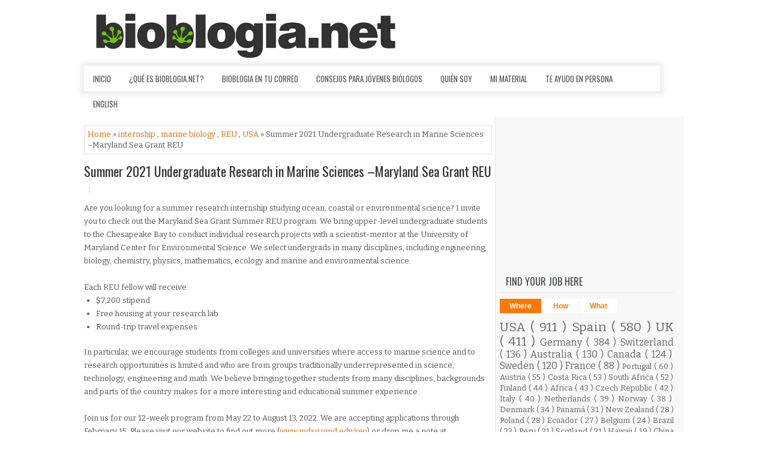

--- FILE ---
content_type: text/javascript; charset=UTF-8
request_url: https://www.bioblogia.net/feeds/posts/summary/-/USA?alt=json-in-script&orderby=updated&max-results=0&callback=randomRelatedIndex
body_size: 8269
content:
// API callback
randomRelatedIndex({"version":"1.0","encoding":"UTF-8","feed":{"xmlns":"http://www.w3.org/2005/Atom","xmlns$openSearch":"http://a9.com/-/spec/opensearchrss/1.0/","xmlns$blogger":"http://schemas.google.com/blogger/2008","xmlns$georss":"http://www.georss.org/georss","xmlns$gd":"http://schemas.google.com/g/2005","xmlns$thr":"http://purl.org/syndication/thread/1.0","id":{"$t":"tag:blogger.com,1999:blog-6619561"},"updated":{"$t":"2026-01-22T20:25:00.122+01:00"},"category":[{"term":"ofertas"},{"term":"postdoc"},{"term":"PhD"},{"term":"USA"},{"term":"Spain"},{"term":"conservation"},{"term":"UK"},{"term":"Germany"},{"term":"volunteer"},{"term":"ornithology"},{"term":"internship"},{"term":"field assistant"},{"term":"ecology"},{"term":"Switzerland"},{"term":"Australia"},{"term":"Biodiversity"},{"term":"Canada"},{"term":"Sweden"},{"term":"field technician"},{"term":"Animal Behaviour"},{"term":"Course"},{"term":"climate change"},{"term":"birds"},{"term":"funding"},{"term":"marine biology"},{"term":"molecular biology"},{"term":"genomics"},{"term":"evolution"},{"term":"research technician"},{"term":"scicomm"},{"term":"France"},{"term":"genetics"},{"term":"tenure"},{"term":"research assistant"},{"term":"master"},{"term":"Evolutionary Biology"},{"term":"bioinformatics"},{"term":"marine conservation"},{"term":"coral reefs"},{"term":"behavioural ecology"},{"term":"GIS"},{"term":"Portugal"},{"term":"bioblogia"},{"term":"job offer"},{"term":"remote job"},{"term":"Austria"},{"term":"marine mammals"},{"term":"conference"},{"term":"Costa Rica"},{"term":"marine ecology"},{"term":"Assistant professor"},{"term":"South Africa"},{"term":"Wildlife"},{"term":"environmental education"},{"term":"voluntariado"},{"term":"field work"},{"term":"cursos"},{"term":"Finland"},{"term":"Africa"},{"term":"mammals"},{"term":"Czech Republic"},{"term":"evolutionary ecology"},{"term":"fish"},{"term":"forestry"},{"term":"ecological modelling"},{"term":"Italy"},{"term":"botany"},{"term":"outreach"},{"term":"Netherlands"},{"term":"primatology"},{"term":"Norway"},{"term":"lab technician"},{"term":"cancer"},{"term":"fisheries"},{"term":"biostatistics"},{"term":"Denmark"},{"term":"microbiology"},{"term":"plant ecology"},{"term":"primates"},{"term":"Field Course"},{"term":"field biologist"},{"term":"habitat restoration"},{"term":"monitoring"},{"term":"Panamá"},{"term":"Research Associate"},{"term":"aquatic ecology"},{"term":"biochemistry"},{"term":"data analysis"},{"term":"lectureship"},{"term":"marine science"},{"term":"New Zealand"},{"term":"Poland"},{"term":"Tropical Ecology"},{"term":"amphibians"},{"term":"bats"},{"term":"Ecuador"},{"term":"biodiversity monitoring"},{"term":"field research"},{"term":"remote"},{"term":"turtles"},{"term":"biotapas"},{"term":"communication"},{"term":"data science"},{"term":"entomology"},{"term":"environmental research"},{"term":"project manager"},{"term":"sustainability"},{"term":"teaching"},{"term":"Ireland"},{"term":"MSc"},{"term":"labwork"},{"term":"Belgium"},{"term":"IUCN"},{"term":"consulting"},{"term":"Brazil"},{"term":"invasive species"},{"term":"marine research"},{"term":"plants"},{"term":"ComunicaCiencia"},{"term":"cognition"},{"term":"lab manager"},{"term":"museum"},{"term":"population genetics"},{"term":"undergraduate"},{"term":"Peru"},{"term":"Scotland"},{"term":"avian conservation"},{"term":"biology"},{"term":"medicine"},{"term":"reptiles"},{"term":"biomedicine"},{"term":"community ecology"},{"term":"eDNA"},{"term":"fieldwork"},{"term":"project coordination"},{"term":"scholarships"},{"term":"science communication"},{"term":"veterinary"},{"term":"Hawaii"},{"term":"fellowship"},{"term":"population dynamics"},{"term":"diving"},{"term":"grant"},{"term":"insects"},{"term":"BirdLife"},{"term":"China"},{"term":"Mexico"},{"term":"nature guide"},{"term":"neuroscience"},{"term":"remote sensing"},{"term":"research coordination"},{"term":"wildlife monitoring"},{"term":"Antarctica"},{"term":"Professorship"},{"term":"animal welfare"},{"term":"avian behaviour"},{"term":"biotechnology"},{"term":"epigenetics"},{"term":"herpetology"},{"term":"raptors"},{"term":"Action"},{"term":"Kenya"},{"term":"arthropods"},{"term":"camera traps"},{"term":"cell biology"},{"term":"environmental impact"},{"term":"marine biodiversity"},{"term":"migration"},{"term":"molecular ecology"},{"term":"phylogenomics"},{"term":"physiology"},{"term":"Iceland"},{"term":"adaptation"},{"term":"curator"},{"term":"management"},{"term":"oceanography"},{"term":"phylogenetics"},{"term":"sharks"},{"term":"social behaviour"},{"term":"NGO"},{"term":"R"},{"term":"agriculture"},{"term":"avian ecology"},{"term":"biogeography"},{"term":"machine learning"},{"term":"population genomics"},{"term":"researcher"},{"term":"seabirds"},{"term":"Paleontology"},{"term":"WWF"},{"term":"bird migration"},{"term":"carnivores"},{"term":"conservation biology"},{"term":"disease ecology"},{"term":"endangered species"},{"term":"fresh water ecology"},{"term":"immunology"},{"term":"workshop"},{"term":"AI"},{"term":"Galapagos"},{"term":"Israel"},{"term":"Japan"},{"term":"MS assistantship"},{"term":"avian research"},{"term":"bees"},{"term":"butterflies"},{"term":"citizen science"},{"term":"lab assistant"},{"term":"scientific policy"},{"term":"sexual selection"},{"term":"squirrels"},{"term":"urban ecology"},{"term":"writing"},{"term":"zoology"},{"term":"Darwin Eventur"},{"term":"Gabon"},{"term":"ants"},{"term":"chimps"},{"term":"conservación"},{"term":"coordinator"},{"term":"dolphins"},{"term":"drones"},{"term":"ecologist"},{"term":"elephants"},{"term":"global change"},{"term":"manager"},{"term":"plant biology"},{"term":"plant evolution"},{"term":"restoration"},{"term":"spatial ecologist"},{"term":"webinar"},{"term":"wildlife conservation"},{"term":"Ecophysiology"},{"term":"Madagascar"},{"term":"Maldives"},{"term":"Namibia"},{"term":"REU"},{"term":"SEO\/Birdlife"},{"term":"Seychelles"},{"term":"Tropical Conservation"},{"term":"bioacoustics"},{"term":"conservation genetics"},{"term":"conservation policy"},{"term":"environmental technician"},{"term":"fish ecology"},{"term":"host-parasite interactions"},{"term":"macroecology"},{"term":"neurobiology"},{"term":"plant genetics"},{"term":"taxonomy"},{"term":"tenure-track"},{"term":"vertebrates"},{"term":"Amazonas"},{"term":"Chile"},{"term":"Congo"},{"term":"Europe"},{"term":"Hong Kong"},{"term":"India"},{"term":"Malaysia"},{"term":"Senegal"},{"term":"South America"},{"term":"Trinidad"},{"term":"associate professor"},{"term":"biogeochemistry"},{"term":"bird banding"},{"term":"data collection"},{"term":"expediciones"},{"term":"field manager"},{"term":"human evolution"},{"term":"invertebrate"},{"term":"modelling"},{"term":"nature tech"},{"term":"technical specialist"},{"term":"telemetry"},{"term":"virology"},{"term":"Argentina"},{"term":"Ecotourism"},{"term":"Hungary"},{"term":"Indonesia"},{"term":"Lapland"},{"term":"Luxembourg"},{"term":"Marie Curie"},{"term":"Puerto Rico"},{"term":"Thailand"},{"term":"aDNA"},{"term":"advanced research assistant"},{"term":"animal movement"},{"term":"aquaculture"},{"term":"banding"},{"term":"big data"},{"term":"community conservation"},{"term":"consejos"},{"term":"events"},{"term":"genetic diversity"},{"term":"limnology"},{"term":"natural history"},{"term":"quantitative ecology"},{"term":"research"},{"term":"rewilding"},{"term":"ringing"},{"term":"speciation"},{"term":"stable isotopes"},{"term":"whales"},{"term":"Animal Biodiversity"},{"term":"Belize"},{"term":"Biogrupo"},{"term":"DNA"},{"term":"Doñana"},{"term":"FPI"},{"term":"New Caledonia"},{"term":"Papua New Guinea"},{"term":"Science Diplomacy"},{"term":"ageing"},{"term":"aquarium"},{"term":"award"},{"term":"bear"},{"term":"birding"},{"term":"conservation scientist"},{"term":"early career researcher"},{"term":"ecosystem dynamics"},{"term":"evolutionary modelling"},{"term":"faculty position"},{"term":"geometric morphometrics"},{"term":"gorillas"},{"term":"habitat ecology"},{"term":"insect husbandry"},{"term":"marine invertebrates"},{"term":"observer"},{"term":"phenotype"},{"term":"project assistant"},{"term":"radio-tracking"},{"term":"rainforest"},{"term":"rescue"},{"term":"senior scientist"},{"term":"spatial data"},{"term":"symposium"},{"term":"wolves"},{"term":"Barcelona"},{"term":"Congreso"},{"term":"Dominican Republic"},{"term":"Equatorial Guinea"},{"term":"Erasmus+"},{"term":"Europa"},{"term":"FPU"},{"term":"Greece"},{"term":"Insect Ecology"},{"term":"MOOC"},{"term":"Philippines"},{"term":"Tanzania"},{"term":"artificial intelligence"},{"term":"assistant researcher"},{"term":"boletín"},{"term":"botanical restoration"},{"term":"buscar trabajo"},{"term":"capture-recapture"},{"term":"cats"},{"term":"collection manager"},{"term":"collective behaviour"},{"term":"coloration"},{"term":"congresos"},{"term":"conservation genomics"},{"term":"consultancy"},{"term":"contest"},{"term":"desert"},{"term":"dogs"},{"term":"ecosystems"},{"term":"editor"},{"term":"education"},{"term":"erasmus"},{"term":"frogs"},{"term":"fungi"},{"term":"lecturer"},{"term":"morphology"},{"term":"networks"},{"term":"oncology"},{"term":"parasitology"},{"term":"part-time"},{"term":"photography"},{"term":"phylogeography"},{"term":"plant biochemistry"},{"term":"plant ecophysiology"},{"term":"pollination"},{"term":"population ecology"},{"term":"python"},{"term":"ranger"},{"term":"scientific officer"},{"term":"snakes"},{"term":"social evolution"},{"term":"social media"},{"term":"spiders"},{"term":"staff scientist"},{"term":"systematic biology"},{"term":"transmittingscience"},{"term":"vultures"},{"term":"wasps"},{"term":"Alaska"},{"term":"Alejandro Corregidor Castro"},{"term":"Biodiversity management"},{"term":"CREAF"},{"term":"CSIC"},{"term":"Cameroon"},{"term":"Caribbean"},{"term":"Cayman Islands"},{"term":"Colombia"},{"term":"Conservation Careers"},{"term":"DRC"},{"term":"Ecoturism"},{"term":"Ethology"},{"term":"French Polynesia"},{"term":"Holland"},{"term":"LIFE"},{"term":"Lab"},{"term":"Madrid"},{"term":"NGS"},{"term":"Professor"},{"term":"SIG"},{"term":"Turkey"},{"term":"UAE"},{"term":"alzheimer"},{"term":"animal breeding"},{"term":"applied statistics"},{"term":"biological invasions"},{"term":"bisons"},{"term":"concurso"},{"term":"crustaceans"},{"term":"documentaries"},{"term":"ecotoxicology"},{"term":"environmental sciences"},{"term":"expeditions"},{"term":"felines"},{"term":"fish behaviour"},{"term":"food-web ecology"},{"term":"graduate student position"},{"term":"invertebrates"},{"term":"landscapes"},{"term":"metabarcoding"},{"term":"metabolism"},{"term":"molecular"},{"term":"ocean acidification"},{"term":"omics"},{"term":"oposiciones"},{"term":"orangutan"},{"term":"paleogenomics"},{"term":"personality"},{"term":"pharma"},{"term":"plant genomics"},{"term":"program coordinator"},{"term":"protected areas"},{"term":"proteomics"},{"term":"quantitative genetics"},{"term":"reforestation"},{"term":"rehabilitation"},{"term":"reproductive biology"},{"term":"research fellowship"},{"term":"salamanders"},{"term":"sample collection"},{"term":"science"},{"term":"social science"},{"term":"startup"},{"term":"storytelling"},{"term":"summer program"},{"term":"tracking"},{"term":"travel grant"},{"term":"wildlife rehabilitation"},{"term":"Bahamas"},{"term":"Bermuda"},{"term":"British Exploring Society"},{"term":"Caicos Island"},{"term":"California"},{"term":"Cambodia"},{"term":"EBD"},{"term":"ERC"},{"term":"Fiji"},{"term":"French Guiana"},{"term":"Guam"},{"term":"Guest post"},{"term":"Lithuania"},{"term":"Microbial ecology"},{"term":"Miguel de la Quadra-Salcedo"},{"term":"Morocco"},{"term":"Myanmar"},{"term":"PCR"},{"term":"Palau"},{"term":"Paleoecology"},{"term":"STEM"},{"term":"Siberian jay"},{"term":"Sierra Leone"},{"term":"Slovakia"},{"term":"Slovenia"},{"term":"Tasmania"},{"term":"Uppsala"},{"term":"Valencia"},{"term":"adventure"},{"term":"advice"},{"term":"agro-ecology"},{"term":"algae"},{"term":"barcoding"},{"term":"bioeconomy"},{"term":"carbon dynamics"},{"term":"career"},{"term":"caretaker"},{"term":"cetacean"},{"term":"chemical ecology"},{"term":"collections"},{"term":"computational biology"},{"term":"corridors"},{"term":"cuckoo"},{"term":"cultures"},{"term":"damselflies"},{"term":"design"},{"term":"development"},{"term":"digital imaging"},{"term":"director"},{"term":"divulgación"},{"term":"early career"},{"term":"ecological networks"},{"term":"ecosystem services"},{"term":"empleo"},{"term":"environmental specialist"},{"term":"epidemiology"},{"term":"evolutionary dynamics"},{"term":"experimental evolution"},{"term":"fielwork"},{"term":"filming"},{"term":"fish morphology"},{"term":"fish population genetics"},{"term":"forest resilience"},{"term":"freshwater fishes"},{"term":"fundraising"},{"term":"graduate"},{"term":"granada"},{"term":"guppies"},{"term":"habitat modelling"},{"term":"human behaviour"},{"term":"human-wildlife coexistence"},{"term":"husbandry"},{"term":"hybrid zone"},{"term":"hydrology"},{"term":"hyenas"},{"term":"industry"},{"term":"jobs"},{"term":"junior scientist"},{"term":"landscape ecology"},{"term":"lepidoptera"},{"term":"lizards"},{"term":"marine birds"},{"term":"marine zoology"},{"term":"marmots"},{"term":"meeting"},{"term":"microplastics"},{"term":"microscopy"},{"term":"molecular evolution"},{"term":"mountains"},{"term":"natural resources"},{"term":"naturalist guide"},{"term":"networking"},{"term":"owls"},{"term":"parasitism"},{"term":"plant hybridization"},{"term":"plastic pollution"},{"term":"politics"},{"term":"pollinators"},{"term":"postgraduate"},{"term":"private sector"},{"term":"pyrenees"},{"term":"renewable energy"},{"term":"rodents"},{"term":"scientific coordinator"},{"term":"scientific director"},{"term":"seminario"},{"term":"sloths"},{"term":"software"},{"term":"soil science"},{"term":"sponges"},{"term":"statistical genetics"},{"term":"studentship"},{"term":"talk"},{"term":"theoretical modeling"},{"term":"wetlands"},{"term":"zoo"},{"term":"3D visualization"},{"term":"AVAFES"},{"term":"Angola"},{"term":"Arctic"},{"term":"Artículo invitado"},{"term":"Balearic Islands"},{"term":"Bolivia"},{"term":"Córdoba"},{"term":"Côte d'Ivoire"},{"term":"ESC"},{"term":"Ecología Evolutiva"},{"term":"Empleo público"},{"term":"Evolutionary Physiology"},{"term":"Fernando Loras Ortí"},{"term":"GTECAS"},{"term":"General Science"},{"term":"Great tits"},{"term":"Iria G Quiroga"},{"term":"Jornadas"},{"term":"Junior Group Leader"},{"term":"María Blanco"},{"term":"Melanesia"},{"term":"Mireia"},{"term":"Nigeria"},{"term":"Operation Wallacea"},{"term":"Parus major"},{"term":"Romania"},{"term":"Rumania"},{"term":"Saudi Arabia"},{"term":"Serbia"},{"term":"Sevilla"},{"term":"South Korea"},{"term":"São Tomé and Príncipe"},{"term":"Taiwan"},{"term":"Tree of Life"},{"term":"Uruguay"},{"term":"Zambia"},{"term":"administrative work"},{"term":"ancient biomolecules"},{"term":"anthropology"},{"term":"argustec"},{"term":"artic"},{"term":"astrobiology"},{"term":"astronomy"},{"term":"aventuras"},{"term":"aves"},{"term":"avian physiology"},{"term":"baboon"},{"term":"beca"},{"term":"bicheando"},{"term":"biodiversidad"},{"term":"biogeoscience"},{"term":"biological oceanography"},{"term":"biomechanics"},{"term":"biophysics"},{"term":"bonobos"},{"term":"breeding"},{"term":"carrera profesional"},{"term":"cheetah"},{"term":"climate tech"},{"term":"collection management"},{"term":"comparative genomics"},{"term":"competition"},{"term":"conservation manager"},{"term":"convocatorias"},{"term":"cooperative breeding"},{"term":"course coordinator"},{"term":"crickets"},{"term":"dataviz"},{"term":"dinosaurios"},{"term":"disease"},{"term":"drawing"},{"term":"eco-evolutionary dynamics"},{"term":"ecological time series"},{"term":"encontrar trabajo"},{"term":"entrevistas de trabajo"},{"term":"environmental biology"},{"term":"epigenomics"},{"term":"esa"},{"term":"estudiar"},{"term":"evolutionary genomics"},{"term":"farming"},{"term":"fauna silvestre"},{"term":"finches"},{"term":"flowers"},{"term":"food industry"},{"term":"foraging ecology"},{"term":"freelance"},{"term":"geneflow"},{"term":"gibbon"},{"term":"gps"},{"term":"grant writing"},{"term":"group behaviour"},{"term":"guacamayo"},{"term":"habilidades"},{"term":"habitat management"},{"term":"health science"},{"term":"host-microbe"},{"term":"host-parasite evolution"},{"term":"hummingbirds"},{"term":"hybridization"},{"term":"ichthyology"},{"term":"insect dynamics"},{"term":"insectary"},{"term":"island restoration"},{"term":"japanese eel"},{"term":"journalism"},{"term":"junior"},{"term":"killer whales"},{"term":"landscape genomics"},{"term":"leopards"},{"term":"manatees"},{"term":"mariana"},{"term":"maths"},{"term":"mentorship"},{"term":"metacommunities"},{"term":"mice"},{"term":"micología"},{"term":"microclimate"},{"term":"molluscs"},{"term":"monkeys"},{"term":"motivación"},{"term":"natural park"},{"term":"nature finance"},{"term":"nature-based solutions"},{"term":"neurobiology of behaviour"},{"term":"news"},{"term":"nonprofit"},{"term":"nutrition"},{"term":"online"},{"term":"pandemia"},{"term":"parasite"},{"term":"pathology"},{"term":"peatlands"},{"term":"penguin"},{"term":"phenotypic evolution"},{"term":"plant identification"},{"term":"plant-insect interactions"},{"term":"plant-microbe interactions"},{"term":"poison"},{"term":"polar ecology"},{"term":"population dynamics and genomics"},{"term":"predictive models"},{"term":"prize"},{"term":"program officer"},{"term":"programmer"},{"term":"project officer"},{"term":"rapaces"},{"term":"recycling"},{"term":"red deer"},{"term":"research expert"},{"term":"research manager"},{"term":"resilience"},{"term":"river connectivity"},{"term":"riverine ecosystems"},{"term":"robotics"},{"term":"sailing"},{"term":"salmonids"},{"term":"science manager"},{"term":"science policy"},{"term":"scientific illustration"},{"term":"scientific writing"},{"term":"social insects"},{"term":"sparrows"},{"term":"spatial dynamics"},{"term":"sperm"},{"term":"statistics"},{"term":"teaching assistantship"},{"term":"technology"},{"term":"terrestrial ecosystems"},{"term":"theoretical biology"},{"term":"transcriptomics"},{"term":"travel"},{"term":"urban wildlife"},{"term":"veterinaria"},{"term":"warden"},{"term":"water quality"},{"term":"wild horses"},{"term":"wildcats"},{"term":"wind farms"},{"term":"zoological collection"},{"term":"2020"},{"term":"A Taste for the Beautiful"},{"term":"AIMS"},{"term":"AMNH"},{"term":"Al-Andalus"},{"term":"Alejandro Pérez Riquelme"},{"term":"American mink"},{"term":"Anne-Sophie Delbanco"},{"term":"Anodorhynchus hyacinthinus"},{"term":"Arachnology"},{"term":"Aruba"},{"term":"Azul"},{"term":"BBC"},{"term":"BIR"},{"term":"BTO"},{"term":"Bat Conservation International"},{"term":"Berkeley"},{"term":"Biosfera"},{"term":"Bonaire"},{"term":"Brasil"},{"term":"CEDEX"},{"term":"Cabo Verde"},{"term":"Canis"},{"term":"Cape Verde"},{"term":"Cañada"},{"term":"Chad"},{"term":"Chicago"},{"term":"Conservation and Game Management"},{"term":"Cristina"},{"term":"Croatia"},{"term":"Curacao"},{"term":"Cyprus"},{"term":"DDLS"},{"term":"Danone"},{"term":"Disney"},{"term":"Durham"},{"term":"Durrell"},{"term":"ECR"},{"term":"EPI"},{"term":"ESG"},{"term":"Ecología"},{"term":"Elena Gutierrez Ruiz"},{"term":"Estonia"},{"term":"Eswatini"},{"term":"Ethiopia"},{"term":"European Alps"},{"term":"FECYT"},{"term":"Fernando Mateos-Gonzalez"},{"term":"Fundación Biodiversidad"},{"term":"Fundación Oso de Asturias"},{"term":"Ghana"},{"term":"Gifted ones"},{"term":"Greenland"},{"term":"Guatemala"},{"term":"Guinea"},{"term":"HIV"},{"term":"Haiti"},{"term":"Honduras"},{"term":"How to"},{"term":"INRAE"},{"term":"ISBE"},{"term":"Iberian lynx"},{"term":"Ikerbasque"},{"term":"Ivory Coast"},{"term":"Jamaica"},{"term":"Kew Gardens"},{"term":"Kosovo"},{"term":"Kruger"},{"term":"Lake Victoria"},{"term":"Lego"},{"term":"LiDAR"},{"term":"Liberia"},{"term":"Lorenzo"},{"term":"MMOs"},{"term":"MOMENTUM"},{"term":"Macedonia"},{"term":"Malaria"},{"term":"Malta"},{"term":"Marte"},{"term":"Maryland"},{"term":"Massive Science Consortium"},{"term":"Mauricio"},{"term":"Mike Ryan"},{"term":"Minuartia"},{"term":"Monaco"},{"term":"Mongolia"},{"term":"Mozambique"},{"term":"Murcia"},{"term":"NEON"},{"term":"National Parks"},{"term":"Natural History Museum of Barcelona"},{"term":"Nature Conservancy"},{"term":"NbS"},{"term":"Nepal"},{"term":"New York"},{"term":"Nick Askew"},{"term":"North Sea"},{"term":"Northern Rocky Mountains"},{"term":"PAMOs"},{"term":"Paraguay"},{"term":"Patagonia"},{"term":"Pivotal"},{"term":"R\u0026D"},{"term":"RADseq"},{"term":"Ruta Quetzal"},{"term":"SEO"},{"term":"STARS"},{"term":"Sandra Lopez"},{"term":"Sanger Institute"},{"term":"Science Corps"},{"term":"Selwo"},{"term":"Sheffield"},{"term":"Singapore"},{"term":"St Helena"},{"term":"Stanford"},{"term":"TFM"},{"term":"TNC"},{"term":"Tanganika"},{"term":"Togo"},{"term":"UAV"},{"term":"UCLA"},{"term":"Ukraine"},{"term":"United Arab Emirates"},{"term":"United Nations"},{"term":"VCF"},{"term":"Venezuela"},{"term":"WCT"},{"term":"Yemen"},{"term":"Yosemite"},{"term":"Zaragoza"},{"term":"Zimbabwe"},{"term":"acoustics"},{"term":"administracion"},{"term":"admixture"},{"term":"aerial insect"},{"term":"airborne"},{"term":"anatomy"},{"term":"animal ecology"},{"term":"animal nutrition"},{"term":"animal production"},{"term":"animal psychology"},{"term":"animal self-medication"},{"term":"archaeology"},{"term":"arcteryx"},{"term":"arctic fox"},{"term":"art"},{"term":"asilidae"},{"term":"asociaciones"},{"term":"assistant manager"},{"term":"atmospheric particles"},{"term":"aventura"},{"term":"avian diversity"},{"term":"bacterial"},{"term":"barn owl"},{"term":"bayesian"},{"term":"beavers"},{"term":"behavioural genomics"},{"term":"benthic ecology"},{"term":"bio-cultural diversity"},{"term":"biobank"},{"term":"bioenergy"},{"term":"bioengineering"},{"term":"bioherding"},{"term":"biological assays"},{"term":"biological interactions"},{"term":"biological networks"},{"term":"biología"},{"term":"biomarkers"},{"term":"biomass"},{"term":"biomateriales"},{"term":"biomimetic"},{"term":"biosecurity"},{"term":"biosurveillance"},{"term":"bird song"},{"term":"blackbirds"},{"term":"book"},{"term":"breviceps macrops"},{"term":"bridge grant"},{"term":"buenavida"},{"term":"camaras"},{"term":"camera operator"},{"term":"camouflage"},{"term":"carbon research"},{"term":"caribous"},{"term":"cartography"},{"term":"charity"},{"term":"chironomidae"},{"term":"chromatin"},{"term":"cinema"},{"term":"circular economy"},{"term":"circularity"},{"term":"climatic extremes"},{"term":"coaching"},{"term":"coastal dynamics"},{"term":"cocks"},{"term":"cocoa"},{"term":"coffee farming"},{"term":"cognitive biology"},{"term":"collection cataloging"},{"term":"community manager"},{"term":"comparative anatomy"},{"term":"computer vision"},{"term":"conflict"},{"term":"conifers"},{"term":"coronavirus"},{"term":"cougars"},{"term":"cranial function"},{"term":"crocodile"},{"term":"cruise"},{"term":"cryptogam science"},{"term":"cámaras"},{"term":"data curator"},{"term":"databases"},{"term":"ddRAD-seq"},{"term":"demographics"},{"term":"dendroecology"},{"term":"desertplants"},{"term":"developmental biology"},{"term":"digitization"},{"term":"distribution"},{"term":"diversity"},{"term":"documentales"},{"term":"dophins"},{"term":"dragonflies"},{"term":"drone pilot"},{"term":"drought stress"},{"term":"dry tropics"},{"term":"dudas"},{"term":"ecological genetics"},{"term":"economics"},{"term":"ecosystem genomics"},{"term":"educación"},{"term":"embajada"},{"term":"emprender"},{"term":"emys orbicularis"},{"term":"endocrinology"},{"term":"energy"},{"term":"entrevista"},{"term":"environmental behaviour"},{"term":"environmental physics"},{"term":"eseb"},{"term":"estanque"},{"term":"ethnobiology"},{"term":"ethnobotany"},{"term":"etología"},{"term":"europarc"},{"term":"european bison"},{"term":"evolutionary genetics"},{"term":"evolutionary novelties"},{"term":"excursiones"},{"term":"expedition leader"},{"term":"exploring"},{"term":"fieldworkfail"},{"term":"financiación"},{"term":"fish modelling"},{"term":"fish reproduction"},{"term":"fishes systematics"},{"term":"fishing technology"},{"term":"fitness"},{"term":"fluvial research"},{"term":"formación"},{"term":"fossils"},{"term":"geckos"},{"term":"gene expression"},{"term":"genetic-based control methods"},{"term":"genome evolution"},{"term":"genome regulation"},{"term":"genotype"},{"term":"glaciers"},{"term":"golden eagle"},{"term":"grant manager"},{"term":"grapevine"},{"term":"graphic designer"},{"term":"grasshoppers"},{"term":"grassland"},{"term":"gratis"},{"term":"great apes"},{"term":"green corridors"},{"term":"greenhouse gases"},{"term":"group leader"},{"term":"hablar en público"},{"term":"head of conservation"},{"term":"hens"},{"term":"histology"},{"term":"historical DNA"},{"term":"homeward bound"},{"term":"horses"},{"term":"horticulture"},{"term":"how to publish"},{"term":"humedal"},{"term":"humor"},{"term":"humpback whales"},{"term":"ichthyoplancton"},{"term":"idiomas"},{"term":"illegal trade"},{"term":"illustration"},{"term":"inbreeding"},{"term":"insect biome"},{"term":"insect evolution"},{"term":"insect flight"},{"term":"insect vision"},{"term":"interspecific competition"},{"term":"jdc"},{"term":"job fair"},{"term":"jóvenes investigadores"},{"term":"kayak"},{"term":"kelp forest"},{"term":"kestrel"},{"term":"la carrera"},{"term":"land use change"},{"term":"landscape fragmentation"},{"term":"latvia"},{"term":"leukemia"},{"term":"linkedin"},{"term":"livestock"},{"term":"macroalgae"},{"term":"malacology"},{"term":"manta rays"},{"term":"mariposas"},{"term":"marketing"},{"term":"media"},{"term":"megafauna"},{"term":"meiofauna"},{"term":"mesocosms"},{"term":"meteoroids"},{"term":"microalgae"},{"term":"microbiome"},{"term":"mimicry"},{"term":"mist-nest"},{"term":"mode"},{"term":"molecular genetics"},{"term":"molecular physiology"},{"term":"mongooses"},{"term":"mosquito"},{"term":"moths"},{"term":"moultin"},{"term":"movilidad"},{"term":"multidisciplinar"},{"term":"mussel"},{"term":"mycology"},{"term":"máster"},{"term":"música"},{"term":"natural sciences"},{"term":"nature controller"},{"term":"nature news"},{"term":"naturetech"},{"term":"nematodes"},{"term":"niche construction"},{"term":"nursery intern"},{"term":"ocean sciences"},{"term":"oil"},{"term":"open science"},{"term":"orcas"},{"term":"orchids"},{"term":"orejas"},{"term":"organic farming"},{"term":"otters"},{"term":"paleolimnology"},{"term":"pangolin"},{"term":"papers"},{"term":"park director"},{"term":"passerines"},{"term":"permanent position"},{"term":"personal"},{"term":"pesticides"},{"term":"pests"},{"term":"phanerogams"},{"term":"phenotypic adaptation"},{"term":"phs"},{"term":"phytoplankton"},{"term":"pika"},{"term":"pinniped"},{"term":"plant conservation"},{"term":"plant research"},{"term":"plant systematics"},{"term":"plant-pollinator"},{"term":"plasticity"},{"term":"plato"},{"term":"plástico"},{"term":"poecilia reticulata"},{"term":"polar bears"},{"term":"polar science"},{"term":"population"},{"term":"population modeler"},{"term":"poultry"},{"term":"predation"},{"term":"principal investigator"},{"term":"problem-solving"},{"term":"professional skills"},{"term":"programming"},{"term":"project director"},{"term":"protists"},{"term":"public engagement"},{"term":"rat"},{"term":"rats"},{"term":"rays"},{"term":"reproductive isolation"},{"term":"research engineer"},{"term":"research methods"},{"term":"resumen"},{"term":"rewilding project"},{"term":"river ecosystem"},{"term":"roller"},{"term":"rstudio"},{"term":"safari"},{"term":"sahara"},{"term":"samoa"},{"term":"sanctuary"},{"term":"scale conservation"},{"term":"science journalism"},{"term":"scientific consulting"},{"term":"scientific literature"},{"term":"scotts"},{"term":"seahorse"},{"term":"seaweed"},{"term":"sediment cores"},{"term":"seedbank"},{"term":"selva"},{"term":"seminar"},{"term":"senescence"},{"term":"senior manager"},{"term":"serendipity"},{"term":"sex chromosomes"},{"term":"sex determination"},{"term":"silvestrium"},{"term":"skills"},{"term":"small mammals"},{"term":"social dynamics"},{"term":"soil mite"},{"term":"song evolution"},{"term":"sorteo"},{"term":"species range"},{"term":"sse"},{"term":"starling"},{"term":"steppic habitat"},{"term":"stickleback"},{"term":"stoat"},{"term":"stream ecology"},{"term":"suerte"},{"term":"superpostdoc"},{"term":"swifts"},{"term":"symbioses"},{"term":"synthesis"},{"term":"systematics"},{"term":"taller"},{"term":"tardigrade"},{"term":"team leader"},{"term":"technical writer"},{"term":"thermal adaptations"},{"term":"thermoregulation"},{"term":"tigers"},{"term":"tips"},{"term":"tool use"},{"term":"tortoises"},{"term":"tourism"},{"term":"tragsa"},{"term":"tragsatec"},{"term":"tree diseases"},{"term":"trophic structures"},{"term":"tropical botany"},{"term":"tropics"},{"term":"urogallos"},{"term":"vegetation dynamics"},{"term":"venom"},{"term":"veterinarios"},{"term":"viajes"},{"term":"virus"},{"term":"vuelos"},{"term":"water"},{"term":"water management"},{"term":"weather modelling"},{"term":"wetland ecology"},{"term":"wild bees"},{"term":"wolbachia"},{"term":"women"},{"term":"woodland management"},{"term":"woolly mammoths"},{"term":"xenarthra"},{"term":"youtube"},{"term":"zebra finch"},{"term":"zenkerella"}],"title":{"type":"text","$t":"Bioblogia.net "},"subtitle":{"type":"html","$t":"Ofertas de trabajo, cursos, voluntariados y consejos para biólogos, ambientólogos y otros biofrikis."},"link":[{"rel":"http://schemas.google.com/g/2005#feed","type":"application/atom+xml","href":"https:\/\/www.bioblogia.net\/feeds\/posts\/summary"},{"rel":"self","type":"application/atom+xml","href":"https:\/\/www.blogger.com\/feeds\/6619561\/posts\/summary\/-\/USA?alt=json-in-script\u0026max-results=0\u0026orderby=updated"},{"rel":"alternate","type":"text/html","href":"https:\/\/www.bioblogia.net\/search\/label\/USA"},{"rel":"hub","href":"http://pubsubhubbub.appspot.com/"}],"author":[{"name":{"$t":"Fernando"},"uri":{"$t":"http:\/\/www.blogger.com\/profile\/14917464595655465394"},"email":{"$t":"noreply@blogger.com"},"gd$image":{"rel":"http://schemas.google.com/g/2005#thumbnail","width":"16","height":"16","src":"https:\/\/img1.blogblog.com\/img\/b16-rounded.gif"}}],"generator":{"version":"7.00","uri":"http://www.blogger.com","$t":"Blogger"},"openSearch$totalResults":{"$t":"911"},"openSearch$startIndex":{"$t":"1"},"openSearch$itemsPerPage":{"$t":"0"}}});

--- FILE ---
content_type: text/javascript; charset=UTF-8
request_url: https://www.bioblogia.net/feeds/posts/summary/-/USA?alt=json-in-script&orderby=updated&start-index=864&max-results=5&callback=showRelatedPost
body_size: 9646
content:
// API callback
showRelatedPost({"version":"1.0","encoding":"UTF-8","feed":{"xmlns":"http://www.w3.org/2005/Atom","xmlns$openSearch":"http://a9.com/-/spec/opensearchrss/1.0/","xmlns$blogger":"http://schemas.google.com/blogger/2008","xmlns$georss":"http://www.georss.org/georss","xmlns$gd":"http://schemas.google.com/g/2005","xmlns$thr":"http://purl.org/syndication/thread/1.0","id":{"$t":"tag:blogger.com,1999:blog-6619561"},"updated":{"$t":"2026-01-22T20:25:00.122+01:00"},"category":[{"term":"ofertas"},{"term":"postdoc"},{"term":"PhD"},{"term":"USA"},{"term":"Spain"},{"term":"conservation"},{"term":"UK"},{"term":"Germany"},{"term":"volunteer"},{"term":"ornithology"},{"term":"internship"},{"term":"field assistant"},{"term":"ecology"},{"term":"Switzerland"},{"term":"Australia"},{"term":"Biodiversity"},{"term":"Canada"},{"term":"Sweden"},{"term":"field technician"},{"term":"Animal Behaviour"},{"term":"Course"},{"term":"climate change"},{"term":"birds"},{"term":"funding"},{"term":"marine biology"},{"term":"molecular biology"},{"term":"genomics"},{"term":"evolution"},{"term":"research technician"},{"term":"scicomm"},{"term":"France"},{"term":"genetics"},{"term":"tenure"},{"term":"research assistant"},{"term":"master"},{"term":"Evolutionary Biology"},{"term":"bioinformatics"},{"term":"marine conservation"},{"term":"coral reefs"},{"term":"behavioural ecology"},{"term":"GIS"},{"term":"Portugal"},{"term":"bioblogia"},{"term":"job offer"},{"term":"remote job"},{"term":"Austria"},{"term":"marine mammals"},{"term":"conference"},{"term":"Costa Rica"},{"term":"marine ecology"},{"term":"Assistant professor"},{"term":"South Africa"},{"term":"Wildlife"},{"term":"environmental education"},{"term":"voluntariado"},{"term":"field work"},{"term":"cursos"},{"term":"Finland"},{"term":"Africa"},{"term":"mammals"},{"term":"Czech Republic"},{"term":"evolutionary ecology"},{"term":"fish"},{"term":"forestry"},{"term":"ecological modelling"},{"term":"Italy"},{"term":"botany"},{"term":"outreach"},{"term":"Netherlands"},{"term":"primatology"},{"term":"Norway"},{"term":"lab technician"},{"term":"cancer"},{"term":"fisheries"},{"term":"biostatistics"},{"term":"Denmark"},{"term":"microbiology"},{"term":"plant ecology"},{"term":"primates"},{"term":"Field Course"},{"term":"field biologist"},{"term":"habitat restoration"},{"term":"monitoring"},{"term":"Panamá"},{"term":"Research Associate"},{"term":"aquatic ecology"},{"term":"biochemistry"},{"term":"data analysis"},{"term":"lectureship"},{"term":"marine science"},{"term":"New Zealand"},{"term":"Poland"},{"term":"Tropical Ecology"},{"term":"amphibians"},{"term":"bats"},{"term":"Ecuador"},{"term":"biodiversity monitoring"},{"term":"field research"},{"term":"remote"},{"term":"turtles"},{"term":"biotapas"},{"term":"communication"},{"term":"data science"},{"term":"entomology"},{"term":"environmental research"},{"term":"project manager"},{"term":"sustainability"},{"term":"teaching"},{"term":"Ireland"},{"term":"MSc"},{"term":"labwork"},{"term":"Belgium"},{"term":"IUCN"},{"term":"consulting"},{"term":"Brazil"},{"term":"invasive species"},{"term":"marine research"},{"term":"plants"},{"term":"ComunicaCiencia"},{"term":"cognition"},{"term":"lab manager"},{"term":"museum"},{"term":"population genetics"},{"term":"undergraduate"},{"term":"Peru"},{"term":"Scotland"},{"term":"avian conservation"},{"term":"biology"},{"term":"medicine"},{"term":"reptiles"},{"term":"biomedicine"},{"term":"community ecology"},{"term":"eDNA"},{"term":"fieldwork"},{"term":"project coordination"},{"term":"scholarships"},{"term":"science communication"},{"term":"veterinary"},{"term":"Hawaii"},{"term":"fellowship"},{"term":"population dynamics"},{"term":"diving"},{"term":"grant"},{"term":"insects"},{"term":"BirdLife"},{"term":"China"},{"term":"Mexico"},{"term":"nature guide"},{"term":"neuroscience"},{"term":"remote sensing"},{"term":"research coordination"},{"term":"wildlife monitoring"},{"term":"Antarctica"},{"term":"Professorship"},{"term":"animal welfare"},{"term":"avian behaviour"},{"term":"biotechnology"},{"term":"epigenetics"},{"term":"herpetology"},{"term":"raptors"},{"term":"Action"},{"term":"Kenya"},{"term":"arthropods"},{"term":"camera traps"},{"term":"cell biology"},{"term":"environmental impact"},{"term":"marine biodiversity"},{"term":"migration"},{"term":"molecular ecology"},{"term":"phylogenomics"},{"term":"physiology"},{"term":"Iceland"},{"term":"adaptation"},{"term":"curator"},{"term":"management"},{"term":"oceanography"},{"term":"phylogenetics"},{"term":"sharks"},{"term":"social behaviour"},{"term":"NGO"},{"term":"R"},{"term":"agriculture"},{"term":"avian ecology"},{"term":"biogeography"},{"term":"machine learning"},{"term":"population genomics"},{"term":"researcher"},{"term":"seabirds"},{"term":"Paleontology"},{"term":"WWF"},{"term":"bird migration"},{"term":"carnivores"},{"term":"conservation biology"},{"term":"disease ecology"},{"term":"endangered species"},{"term":"fresh water ecology"},{"term":"immunology"},{"term":"workshop"},{"term":"AI"},{"term":"Galapagos"},{"term":"Israel"},{"term":"Japan"},{"term":"MS assistantship"},{"term":"avian research"},{"term":"bees"},{"term":"butterflies"},{"term":"citizen science"},{"term":"lab assistant"},{"term":"scientific policy"},{"term":"sexual selection"},{"term":"squirrels"},{"term":"urban ecology"},{"term":"writing"},{"term":"zoology"},{"term":"Darwin Eventur"},{"term":"Gabon"},{"term":"ants"},{"term":"chimps"},{"term":"conservación"},{"term":"coordinator"},{"term":"dolphins"},{"term":"drones"},{"term":"ecologist"},{"term":"elephants"},{"term":"global change"},{"term":"manager"},{"term":"plant biology"},{"term":"plant evolution"},{"term":"restoration"},{"term":"spatial ecologist"},{"term":"webinar"},{"term":"wildlife conservation"},{"term":"Ecophysiology"},{"term":"Madagascar"},{"term":"Maldives"},{"term":"Namibia"},{"term":"REU"},{"term":"SEO\/Birdlife"},{"term":"Seychelles"},{"term":"Tropical Conservation"},{"term":"bioacoustics"},{"term":"conservation genetics"},{"term":"conservation policy"},{"term":"environmental technician"},{"term":"fish ecology"},{"term":"host-parasite interactions"},{"term":"macroecology"},{"term":"neurobiology"},{"term":"plant genetics"},{"term":"taxonomy"},{"term":"tenure-track"},{"term":"vertebrates"},{"term":"Amazonas"},{"term":"Chile"},{"term":"Congo"},{"term":"Europe"},{"term":"Hong Kong"},{"term":"India"},{"term":"Malaysia"},{"term":"Senegal"},{"term":"South America"},{"term":"Trinidad"},{"term":"associate professor"},{"term":"biogeochemistry"},{"term":"bird banding"},{"term":"data collection"},{"term":"expediciones"},{"term":"field manager"},{"term":"human evolution"},{"term":"invertebrate"},{"term":"modelling"},{"term":"nature tech"},{"term":"technical specialist"},{"term":"telemetry"},{"term":"virology"},{"term":"Argentina"},{"term":"Ecotourism"},{"term":"Hungary"},{"term":"Indonesia"},{"term":"Lapland"},{"term":"Luxembourg"},{"term":"Marie Curie"},{"term":"Puerto Rico"},{"term":"Thailand"},{"term":"aDNA"},{"term":"advanced research assistant"},{"term":"animal movement"},{"term":"aquaculture"},{"term":"banding"},{"term":"big data"},{"term":"community conservation"},{"term":"consejos"},{"term":"events"},{"term":"genetic diversity"},{"term":"limnology"},{"term":"natural history"},{"term":"quantitative ecology"},{"term":"research"},{"term":"rewilding"},{"term":"ringing"},{"term":"speciation"},{"term":"stable isotopes"},{"term":"whales"},{"term":"Animal Biodiversity"},{"term":"Belize"},{"term":"Biogrupo"},{"term":"DNA"},{"term":"Doñana"},{"term":"FPI"},{"term":"New Caledonia"},{"term":"Papua New Guinea"},{"term":"Science Diplomacy"},{"term":"ageing"},{"term":"aquarium"},{"term":"award"},{"term":"bear"},{"term":"birding"},{"term":"conservation scientist"},{"term":"early career researcher"},{"term":"ecosystem dynamics"},{"term":"evolutionary modelling"},{"term":"faculty position"},{"term":"geometric morphometrics"},{"term":"gorillas"},{"term":"habitat ecology"},{"term":"insect husbandry"},{"term":"marine invertebrates"},{"term":"observer"},{"term":"phenotype"},{"term":"project assistant"},{"term":"radio-tracking"},{"term":"rainforest"},{"term":"rescue"},{"term":"senior scientist"},{"term":"spatial data"},{"term":"symposium"},{"term":"wolves"},{"term":"Barcelona"},{"term":"Congreso"},{"term":"Dominican Republic"},{"term":"Equatorial Guinea"},{"term":"Erasmus+"},{"term":"Europa"},{"term":"FPU"},{"term":"Greece"},{"term":"Insect Ecology"},{"term":"MOOC"},{"term":"Philippines"},{"term":"Tanzania"},{"term":"artificial intelligence"},{"term":"assistant researcher"},{"term":"boletín"},{"term":"botanical restoration"},{"term":"buscar trabajo"},{"term":"capture-recapture"},{"term":"cats"},{"term":"collection manager"},{"term":"collective behaviour"},{"term":"coloration"},{"term":"congresos"},{"term":"conservation genomics"},{"term":"consultancy"},{"term":"contest"},{"term":"desert"},{"term":"dogs"},{"term":"ecosystems"},{"term":"editor"},{"term":"education"},{"term":"erasmus"},{"term":"frogs"},{"term":"fungi"},{"term":"lecturer"},{"term":"morphology"},{"term":"networks"},{"term":"oncology"},{"term":"parasitology"},{"term":"part-time"},{"term":"photography"},{"term":"phylogeography"},{"term":"plant biochemistry"},{"term":"plant ecophysiology"},{"term":"pollination"},{"term":"population ecology"},{"term":"python"},{"term":"ranger"},{"term":"scientific officer"},{"term":"snakes"},{"term":"social evolution"},{"term":"social media"},{"term":"spiders"},{"term":"staff scientist"},{"term":"systematic biology"},{"term":"transmittingscience"},{"term":"vultures"},{"term":"wasps"},{"term":"Alaska"},{"term":"Alejandro Corregidor Castro"},{"term":"Biodiversity management"},{"term":"CREAF"},{"term":"CSIC"},{"term":"Cameroon"},{"term":"Caribbean"},{"term":"Cayman Islands"},{"term":"Colombia"},{"term":"Conservation Careers"},{"term":"DRC"},{"term":"Ecoturism"},{"term":"Ethology"},{"term":"French Polynesia"},{"term":"Holland"},{"term":"LIFE"},{"term":"Lab"},{"term":"Madrid"},{"term":"NGS"},{"term":"Professor"},{"term":"SIG"},{"term":"Turkey"},{"term":"UAE"},{"term":"alzheimer"},{"term":"animal breeding"},{"term":"applied statistics"},{"term":"biological invasions"},{"term":"bisons"},{"term":"concurso"},{"term":"crustaceans"},{"term":"documentaries"},{"term":"ecotoxicology"},{"term":"environmental sciences"},{"term":"expeditions"},{"term":"felines"},{"term":"fish behaviour"},{"term":"food-web ecology"},{"term":"graduate student position"},{"term":"invertebrates"},{"term":"landscapes"},{"term":"metabarcoding"},{"term":"metabolism"},{"term":"molecular"},{"term":"ocean acidification"},{"term":"omics"},{"term":"oposiciones"},{"term":"orangutan"},{"term":"paleogenomics"},{"term":"personality"},{"term":"pharma"},{"term":"plant genomics"},{"term":"program coordinator"},{"term":"protected areas"},{"term":"proteomics"},{"term":"quantitative genetics"},{"term":"reforestation"},{"term":"rehabilitation"},{"term":"reproductive biology"},{"term":"research fellowship"},{"term":"salamanders"},{"term":"sample collection"},{"term":"science"},{"term":"social science"},{"term":"startup"},{"term":"storytelling"},{"term":"summer program"},{"term":"tracking"},{"term":"travel grant"},{"term":"wildlife rehabilitation"},{"term":"Bahamas"},{"term":"Bermuda"},{"term":"British Exploring Society"},{"term":"Caicos Island"},{"term":"California"},{"term":"Cambodia"},{"term":"EBD"},{"term":"ERC"},{"term":"Fiji"},{"term":"French Guiana"},{"term":"Guam"},{"term":"Guest post"},{"term":"Lithuania"},{"term":"Microbial ecology"},{"term":"Miguel de la Quadra-Salcedo"},{"term":"Morocco"},{"term":"Myanmar"},{"term":"PCR"},{"term":"Palau"},{"term":"Paleoecology"},{"term":"STEM"},{"term":"Siberian jay"},{"term":"Sierra Leone"},{"term":"Slovakia"},{"term":"Slovenia"},{"term":"Tasmania"},{"term":"Uppsala"},{"term":"Valencia"},{"term":"adventure"},{"term":"advice"},{"term":"agro-ecology"},{"term":"algae"},{"term":"barcoding"},{"term":"bioeconomy"},{"term":"carbon dynamics"},{"term":"career"},{"term":"caretaker"},{"term":"cetacean"},{"term":"chemical ecology"},{"term":"collections"},{"term":"computational biology"},{"term":"corridors"},{"term":"cuckoo"},{"term":"cultures"},{"term":"damselflies"},{"term":"design"},{"term":"development"},{"term":"digital imaging"},{"term":"director"},{"term":"divulgación"},{"term":"early career"},{"term":"ecological networks"},{"term":"ecosystem services"},{"term":"empleo"},{"term":"environmental specialist"},{"term":"epidemiology"},{"term":"evolutionary dynamics"},{"term":"experimental evolution"},{"term":"fielwork"},{"term":"filming"},{"term":"fish morphology"},{"term":"fish population genetics"},{"term":"forest resilience"},{"term":"freshwater fishes"},{"term":"fundraising"},{"term":"graduate"},{"term":"granada"},{"term":"guppies"},{"term":"habitat modelling"},{"term":"human behaviour"},{"term":"human-wildlife coexistence"},{"term":"husbandry"},{"term":"hybrid zone"},{"term":"hydrology"},{"term":"hyenas"},{"term":"industry"},{"term":"jobs"},{"term":"junior scientist"},{"term":"landscape ecology"},{"term":"lepidoptera"},{"term":"lizards"},{"term":"marine birds"},{"term":"marine zoology"},{"term":"marmots"},{"term":"meeting"},{"term":"microplastics"},{"term":"microscopy"},{"term":"molecular evolution"},{"term":"mountains"},{"term":"natural resources"},{"term":"naturalist guide"},{"term":"networking"},{"term":"owls"},{"term":"parasitism"},{"term":"plant hybridization"},{"term":"plastic pollution"},{"term":"politics"},{"term":"pollinators"},{"term":"postgraduate"},{"term":"private sector"},{"term":"pyrenees"},{"term":"renewable energy"},{"term":"rodents"},{"term":"scientific coordinator"},{"term":"scientific director"},{"term":"seminario"},{"term":"sloths"},{"term":"software"},{"term":"soil science"},{"term":"sponges"},{"term":"statistical genetics"},{"term":"studentship"},{"term":"talk"},{"term":"theoretical modeling"},{"term":"wetlands"},{"term":"zoo"},{"term":"3D visualization"},{"term":"AVAFES"},{"term":"Angola"},{"term":"Arctic"},{"term":"Artículo invitado"},{"term":"Balearic Islands"},{"term":"Bolivia"},{"term":"Córdoba"},{"term":"Côte d'Ivoire"},{"term":"ESC"},{"term":"Ecología Evolutiva"},{"term":"Empleo público"},{"term":"Evolutionary Physiology"},{"term":"Fernando Loras Ortí"},{"term":"GTECAS"},{"term":"General Science"},{"term":"Great tits"},{"term":"Iria G Quiroga"},{"term":"Jornadas"},{"term":"Junior Group Leader"},{"term":"María Blanco"},{"term":"Melanesia"},{"term":"Mireia"},{"term":"Nigeria"},{"term":"Operation Wallacea"},{"term":"Parus major"},{"term":"Romania"},{"term":"Rumania"},{"term":"Saudi Arabia"},{"term":"Serbia"},{"term":"Sevilla"},{"term":"South Korea"},{"term":"São Tomé and Príncipe"},{"term":"Taiwan"},{"term":"Tree of Life"},{"term":"Uruguay"},{"term":"Zambia"},{"term":"administrative work"},{"term":"ancient biomolecules"},{"term":"anthropology"},{"term":"argustec"},{"term":"artic"},{"term":"astrobiology"},{"term":"astronomy"},{"term":"aventuras"},{"term":"aves"},{"term":"avian physiology"},{"term":"baboon"},{"term":"beca"},{"term":"bicheando"},{"term":"biodiversidad"},{"term":"biogeoscience"},{"term":"biological oceanography"},{"term":"biomechanics"},{"term":"biophysics"},{"term":"bonobos"},{"term":"breeding"},{"term":"carrera profesional"},{"term":"cheetah"},{"term":"climate tech"},{"term":"collection management"},{"term":"comparative genomics"},{"term":"competition"},{"term":"conservation manager"},{"term":"convocatorias"},{"term":"cooperative breeding"},{"term":"course coordinator"},{"term":"crickets"},{"term":"dataviz"},{"term":"dinosaurios"},{"term":"disease"},{"term":"drawing"},{"term":"eco-evolutionary dynamics"},{"term":"ecological time series"},{"term":"encontrar trabajo"},{"term":"entrevistas de trabajo"},{"term":"environmental biology"},{"term":"epigenomics"},{"term":"esa"},{"term":"estudiar"},{"term":"evolutionary genomics"},{"term":"farming"},{"term":"fauna silvestre"},{"term":"finches"},{"term":"flowers"},{"term":"food industry"},{"term":"foraging ecology"},{"term":"freelance"},{"term":"geneflow"},{"term":"gibbon"},{"term":"gps"},{"term":"grant writing"},{"term":"group behaviour"},{"term":"guacamayo"},{"term":"habilidades"},{"term":"habitat management"},{"term":"health science"},{"term":"host-microbe"},{"term":"host-parasite evolution"},{"term":"hummingbirds"},{"term":"hybridization"},{"term":"ichthyology"},{"term":"insect dynamics"},{"term":"insectary"},{"term":"island restoration"},{"term":"japanese eel"},{"term":"journalism"},{"term":"junior"},{"term":"killer whales"},{"term":"landscape genomics"},{"term":"leopards"},{"term":"manatees"},{"term":"mariana"},{"term":"maths"},{"term":"mentorship"},{"term":"metacommunities"},{"term":"mice"},{"term":"micología"},{"term":"microclimate"},{"term":"molluscs"},{"term":"monkeys"},{"term":"motivación"},{"term":"natural park"},{"term":"nature finance"},{"term":"nature-based solutions"},{"term":"neurobiology of behaviour"},{"term":"news"},{"term":"nonprofit"},{"term":"nutrition"},{"term":"online"},{"term":"pandemia"},{"term":"parasite"},{"term":"pathology"},{"term":"peatlands"},{"term":"penguin"},{"term":"phenotypic evolution"},{"term":"plant identification"},{"term":"plant-insect interactions"},{"term":"plant-microbe interactions"},{"term":"poison"},{"term":"polar ecology"},{"term":"population dynamics and genomics"},{"term":"predictive models"},{"term":"prize"},{"term":"program officer"},{"term":"programmer"},{"term":"project officer"},{"term":"rapaces"},{"term":"recycling"},{"term":"red deer"},{"term":"research expert"},{"term":"research manager"},{"term":"resilience"},{"term":"river connectivity"},{"term":"riverine ecosystems"},{"term":"robotics"},{"term":"sailing"},{"term":"salmonids"},{"term":"science manager"},{"term":"science policy"},{"term":"scientific illustration"},{"term":"scientific writing"},{"term":"social insects"},{"term":"sparrows"},{"term":"spatial dynamics"},{"term":"sperm"},{"term":"statistics"},{"term":"teaching assistantship"},{"term":"technology"},{"term":"terrestrial ecosystems"},{"term":"theoretical biology"},{"term":"transcriptomics"},{"term":"travel"},{"term":"urban wildlife"},{"term":"veterinaria"},{"term":"warden"},{"term":"water quality"},{"term":"wild horses"},{"term":"wildcats"},{"term":"wind farms"},{"term":"zoological collection"},{"term":"2020"},{"term":"A Taste for the Beautiful"},{"term":"AIMS"},{"term":"AMNH"},{"term":"Al-Andalus"},{"term":"Alejandro Pérez Riquelme"},{"term":"American mink"},{"term":"Anne-Sophie Delbanco"},{"term":"Anodorhynchus hyacinthinus"},{"term":"Arachnology"},{"term":"Aruba"},{"term":"Azul"},{"term":"BBC"},{"term":"BIR"},{"term":"BTO"},{"term":"Bat Conservation International"},{"term":"Berkeley"},{"term":"Biosfera"},{"term":"Bonaire"},{"term":"Brasil"},{"term":"CEDEX"},{"term":"Cabo Verde"},{"term":"Canis"},{"term":"Cape Verde"},{"term":"Cañada"},{"term":"Chad"},{"term":"Chicago"},{"term":"Conservation and Game Management"},{"term":"Cristina"},{"term":"Croatia"},{"term":"Curacao"},{"term":"Cyprus"},{"term":"DDLS"},{"term":"Danone"},{"term":"Disney"},{"term":"Durham"},{"term":"Durrell"},{"term":"ECR"},{"term":"EPI"},{"term":"ESG"},{"term":"Ecología"},{"term":"Elena Gutierrez Ruiz"},{"term":"Estonia"},{"term":"Eswatini"},{"term":"Ethiopia"},{"term":"European Alps"},{"term":"FECYT"},{"term":"Fernando Mateos-Gonzalez"},{"term":"Fundación Biodiversidad"},{"term":"Fundación Oso de Asturias"},{"term":"Ghana"},{"term":"Gifted ones"},{"term":"Greenland"},{"term":"Guatemala"},{"term":"Guinea"},{"term":"HIV"},{"term":"Haiti"},{"term":"Honduras"},{"term":"How to"},{"term":"INRAE"},{"term":"ISBE"},{"term":"Iberian lynx"},{"term":"Ikerbasque"},{"term":"Ivory Coast"},{"term":"Jamaica"},{"term":"Kew Gardens"},{"term":"Kosovo"},{"term":"Kruger"},{"term":"Lake Victoria"},{"term":"Lego"},{"term":"LiDAR"},{"term":"Liberia"},{"term":"Lorenzo"},{"term":"MMOs"},{"term":"MOMENTUM"},{"term":"Macedonia"},{"term":"Malaria"},{"term":"Malta"},{"term":"Marte"},{"term":"Maryland"},{"term":"Massive Science Consortium"},{"term":"Mauricio"},{"term":"Mike Ryan"},{"term":"Minuartia"},{"term":"Monaco"},{"term":"Mongolia"},{"term":"Mozambique"},{"term":"Murcia"},{"term":"NEON"},{"term":"National Parks"},{"term":"Natural History Museum of Barcelona"},{"term":"Nature Conservancy"},{"term":"NbS"},{"term":"Nepal"},{"term":"New York"},{"term":"Nick Askew"},{"term":"North Sea"},{"term":"Northern Rocky Mountains"},{"term":"PAMOs"},{"term":"Paraguay"},{"term":"Patagonia"},{"term":"Pivotal"},{"term":"R\u0026D"},{"term":"RADseq"},{"term":"Ruta Quetzal"},{"term":"SEO"},{"term":"STARS"},{"term":"Sandra Lopez"},{"term":"Sanger Institute"},{"term":"Science Corps"},{"term":"Selwo"},{"term":"Sheffield"},{"term":"Singapore"},{"term":"St Helena"},{"term":"Stanford"},{"term":"TFM"},{"term":"TNC"},{"term":"Tanganika"},{"term":"Togo"},{"term":"UAV"},{"term":"UCLA"},{"term":"Ukraine"},{"term":"United Arab Emirates"},{"term":"United Nations"},{"term":"VCF"},{"term":"Venezuela"},{"term":"WCT"},{"term":"Yemen"},{"term":"Yosemite"},{"term":"Zaragoza"},{"term":"Zimbabwe"},{"term":"acoustics"},{"term":"administracion"},{"term":"admixture"},{"term":"aerial insect"},{"term":"airborne"},{"term":"anatomy"},{"term":"animal ecology"},{"term":"animal nutrition"},{"term":"animal production"},{"term":"animal psychology"},{"term":"animal self-medication"},{"term":"archaeology"},{"term":"arcteryx"},{"term":"arctic fox"},{"term":"art"},{"term":"asilidae"},{"term":"asociaciones"},{"term":"assistant manager"},{"term":"atmospheric particles"},{"term":"aventura"},{"term":"avian diversity"},{"term":"bacterial"},{"term":"barn owl"},{"term":"bayesian"},{"term":"beavers"},{"term":"behavioural genomics"},{"term":"benthic ecology"},{"term":"bio-cultural diversity"},{"term":"biobank"},{"term":"bioenergy"},{"term":"bioengineering"},{"term":"bioherding"},{"term":"biological assays"},{"term":"biological interactions"},{"term":"biological networks"},{"term":"biología"},{"term":"biomarkers"},{"term":"biomass"},{"term":"biomateriales"},{"term":"biomimetic"},{"term":"biosecurity"},{"term":"biosurveillance"},{"term":"bird song"},{"term":"blackbirds"},{"term":"book"},{"term":"breviceps macrops"},{"term":"bridge grant"},{"term":"buenavida"},{"term":"camaras"},{"term":"camera operator"},{"term":"camouflage"},{"term":"carbon research"},{"term":"caribous"},{"term":"cartography"},{"term":"charity"},{"term":"chironomidae"},{"term":"chromatin"},{"term":"cinema"},{"term":"circular economy"},{"term":"circularity"},{"term":"climatic extremes"},{"term":"coaching"},{"term":"coastal dynamics"},{"term":"cocks"},{"term":"cocoa"},{"term":"coffee farming"},{"term":"cognitive biology"},{"term":"collection cataloging"},{"term":"community manager"},{"term":"comparative anatomy"},{"term":"computer vision"},{"term":"conflict"},{"term":"conifers"},{"term":"coronavirus"},{"term":"cougars"},{"term":"cranial function"},{"term":"crocodile"},{"term":"cruise"},{"term":"cryptogam science"},{"term":"cámaras"},{"term":"data curator"},{"term":"databases"},{"term":"ddRAD-seq"},{"term":"demographics"},{"term":"dendroecology"},{"term":"desertplants"},{"term":"developmental biology"},{"term":"digitization"},{"term":"distribution"},{"term":"diversity"},{"term":"documentales"},{"term":"dophins"},{"term":"dragonflies"},{"term":"drone pilot"},{"term":"drought stress"},{"term":"dry tropics"},{"term":"dudas"},{"term":"ecological genetics"},{"term":"economics"},{"term":"ecosystem genomics"},{"term":"educación"},{"term":"embajada"},{"term":"emprender"},{"term":"emys orbicularis"},{"term":"endocrinology"},{"term":"energy"},{"term":"entrevista"},{"term":"environmental behaviour"},{"term":"environmental physics"},{"term":"eseb"},{"term":"estanque"},{"term":"ethnobiology"},{"term":"ethnobotany"},{"term":"etología"},{"term":"europarc"},{"term":"european bison"},{"term":"evolutionary genetics"},{"term":"evolutionary novelties"},{"term":"excursiones"},{"term":"expedition leader"},{"term":"exploring"},{"term":"fieldworkfail"},{"term":"financiación"},{"term":"fish modelling"},{"term":"fish reproduction"},{"term":"fishes systematics"},{"term":"fishing technology"},{"term":"fitness"},{"term":"fluvial research"},{"term":"formación"},{"term":"fossils"},{"term":"geckos"},{"term":"gene expression"},{"term":"genetic-based control methods"},{"term":"genome evolution"},{"term":"genome regulation"},{"term":"genotype"},{"term":"glaciers"},{"term":"golden eagle"},{"term":"grant manager"},{"term":"grapevine"},{"term":"graphic designer"},{"term":"grasshoppers"},{"term":"grassland"},{"term":"gratis"},{"term":"great apes"},{"term":"green corridors"},{"term":"greenhouse gases"},{"term":"group leader"},{"term":"hablar en público"},{"term":"head of conservation"},{"term":"hens"},{"term":"histology"},{"term":"historical DNA"},{"term":"homeward bound"},{"term":"horses"},{"term":"horticulture"},{"term":"how to publish"},{"term":"humedal"},{"term":"humor"},{"term":"humpback whales"},{"term":"ichthyoplancton"},{"term":"idiomas"},{"term":"illegal trade"},{"term":"illustration"},{"term":"inbreeding"},{"term":"insect biome"},{"term":"insect evolution"},{"term":"insect flight"},{"term":"insect vision"},{"term":"interspecific competition"},{"term":"jdc"},{"term":"job fair"},{"term":"jóvenes investigadores"},{"term":"kayak"},{"term":"kelp forest"},{"term":"kestrel"},{"term":"la carrera"},{"term":"land use change"},{"term":"landscape fragmentation"},{"term":"latvia"},{"term":"leukemia"},{"term":"linkedin"},{"term":"livestock"},{"term":"macroalgae"},{"term":"malacology"},{"term":"manta rays"},{"term":"mariposas"},{"term":"marketing"},{"term":"media"},{"term":"megafauna"},{"term":"meiofauna"},{"term":"mesocosms"},{"term":"meteoroids"},{"term":"microalgae"},{"term":"microbiome"},{"term":"mimicry"},{"term":"mist-nest"},{"term":"mode"},{"term":"molecular genetics"},{"term":"molecular physiology"},{"term":"mongooses"},{"term":"mosquito"},{"term":"moths"},{"term":"moultin"},{"term":"movilidad"},{"term":"multidisciplinar"},{"term":"mussel"},{"term":"mycology"},{"term":"máster"},{"term":"música"},{"term":"natural sciences"},{"term":"nature controller"},{"term":"nature news"},{"term":"naturetech"},{"term":"nematodes"},{"term":"niche construction"},{"term":"nursery intern"},{"term":"ocean sciences"},{"term":"oil"},{"term":"open science"},{"term":"orcas"},{"term":"orchids"},{"term":"orejas"},{"term":"organic farming"},{"term":"otters"},{"term":"paleolimnology"},{"term":"pangolin"},{"term":"papers"},{"term":"park director"},{"term":"passerines"},{"term":"permanent position"},{"term":"personal"},{"term":"pesticides"},{"term":"pests"},{"term":"phanerogams"},{"term":"phenotypic adaptation"},{"term":"phs"},{"term":"phytoplankton"},{"term":"pika"},{"term":"pinniped"},{"term":"plant conservation"},{"term":"plant research"},{"term":"plant systematics"},{"term":"plant-pollinator"},{"term":"plasticity"},{"term":"plato"},{"term":"plástico"},{"term":"poecilia reticulata"},{"term":"polar bears"},{"term":"polar science"},{"term":"population"},{"term":"population modeler"},{"term":"poultry"},{"term":"predation"},{"term":"principal investigator"},{"term":"problem-solving"},{"term":"professional skills"},{"term":"programming"},{"term":"project director"},{"term":"protists"},{"term":"public engagement"},{"term":"rat"},{"term":"rats"},{"term":"rays"},{"term":"reproductive isolation"},{"term":"research engineer"},{"term":"research methods"},{"term":"resumen"},{"term":"rewilding project"},{"term":"river ecosystem"},{"term":"roller"},{"term":"rstudio"},{"term":"safari"},{"term":"sahara"},{"term":"samoa"},{"term":"sanctuary"},{"term":"scale conservation"},{"term":"science journalism"},{"term":"scientific consulting"},{"term":"scientific literature"},{"term":"scotts"},{"term":"seahorse"},{"term":"seaweed"},{"term":"sediment cores"},{"term":"seedbank"},{"term":"selva"},{"term":"seminar"},{"term":"senescence"},{"term":"senior manager"},{"term":"serendipity"},{"term":"sex chromosomes"},{"term":"sex determination"},{"term":"silvestrium"},{"term":"skills"},{"term":"small mammals"},{"term":"social dynamics"},{"term":"soil mite"},{"term":"song evolution"},{"term":"sorteo"},{"term":"species range"},{"term":"sse"},{"term":"starling"},{"term":"steppic habitat"},{"term":"stickleback"},{"term":"stoat"},{"term":"stream ecology"},{"term":"suerte"},{"term":"superpostdoc"},{"term":"swifts"},{"term":"symbioses"},{"term":"synthesis"},{"term":"systematics"},{"term":"taller"},{"term":"tardigrade"},{"term":"team leader"},{"term":"technical writer"},{"term":"thermal adaptations"},{"term":"thermoregulation"},{"term":"tigers"},{"term":"tips"},{"term":"tool use"},{"term":"tortoises"},{"term":"tourism"},{"term":"tragsa"},{"term":"tragsatec"},{"term":"tree diseases"},{"term":"trophic structures"},{"term":"tropical botany"},{"term":"tropics"},{"term":"urogallos"},{"term":"vegetation dynamics"},{"term":"venom"},{"term":"veterinarios"},{"term":"viajes"},{"term":"virus"},{"term":"vuelos"},{"term":"water"},{"term":"water management"},{"term":"weather modelling"},{"term":"wetland ecology"},{"term":"wild bees"},{"term":"wolbachia"},{"term":"women"},{"term":"woodland management"},{"term":"woolly mammoths"},{"term":"xenarthra"},{"term":"youtube"},{"term":"zebra finch"},{"term":"zenkerella"}],"title":{"type":"text","$t":"Bioblogia.net "},"subtitle":{"type":"html","$t":"Ofertas de trabajo, cursos, voluntariados y consejos para biólogos, ambientólogos y otros biofrikis."},"link":[{"rel":"http://schemas.google.com/g/2005#feed","type":"application/atom+xml","href":"https:\/\/www.bioblogia.net\/feeds\/posts\/summary"},{"rel":"self","type":"application/atom+xml","href":"https:\/\/www.blogger.com\/feeds\/6619561\/posts\/summary\/-\/USA?alt=json-in-script\u0026start-index=864\u0026max-results=5\u0026orderby=updated"},{"rel":"alternate","type":"text/html","href":"https:\/\/www.bioblogia.net\/search\/label\/USA"},{"rel":"hub","href":"http://pubsubhubbub.appspot.com/"},{"rel":"previous","type":"application/atom+xml","href":"https:\/\/www.blogger.com\/feeds\/6619561\/posts\/summary\/-\/USA\/-\/USA?alt=json-in-script\u0026start-index=859\u0026max-results=5\u0026orderby=updated"},{"rel":"next","type":"application/atom+xml","href":"https:\/\/www.blogger.com\/feeds\/6619561\/posts\/summary\/-\/USA\/-\/USA?alt=json-in-script\u0026start-index=869\u0026max-results=5\u0026orderby=updated"}],"author":[{"name":{"$t":"Fernando"},"uri":{"$t":"http:\/\/www.blogger.com\/profile\/14917464595655465394"},"email":{"$t":"noreply@blogger.com"},"gd$image":{"rel":"http://schemas.google.com/g/2005#thumbnail","width":"16","height":"16","src":"https:\/\/img1.blogblog.com\/img\/b16-rounded.gif"}}],"generator":{"version":"7.00","uri":"http://www.blogger.com","$t":"Blogger"},"openSearch$totalResults":{"$t":"911"},"openSearch$startIndex":{"$t":"864"},"openSearch$itemsPerPage":{"$t":"5"},"entry":[{"id":{"$t":"tag:blogger.com,1999:blog-6619561.post-5783442952632056649"},"published":{"$t":"2012-02-09T12:50:00.002+01:00"},"updated":{"$t":"2012-02-09T12:50:50.293+01:00"},"category":[{"scheme":"http://www.blogger.com/atom/ns#","term":"botany"},{"scheme":"http://www.blogger.com/atom/ns#","term":"faculty position"},{"scheme":"http://www.blogger.com/atom/ns#","term":"USA"}],"title":{"type":"text","$t":"Faculty position in California, Riverside"},"summary":{"type":"text","$t":"The Department of Botany and Plant Sciences invites applications for a \nfaculty position in plant evolutionary developmental biology \n(\"evo-devo\"). This is a 9-month, tenure-track position at the Assistant \nor Associate level. \u0026nbsp;The successful candidate is expected to work at the\n interface between modern developmental, phylogenetic, and evolutionary \nplant biology. \u0026nbsp;He\/she will join an "},"link":[{"rel":"edit","type":"application/atom+xml","href":"https:\/\/www.blogger.com\/feeds\/6619561\/posts\/default\/5783442952632056649"},{"rel":"self","type":"application/atom+xml","href":"https:\/\/www.blogger.com\/feeds\/6619561\/posts\/default\/5783442952632056649"},{"rel":"alternate","type":"text/html","href":"https:\/\/www.bioblogia.net\/2012\/02\/faculty-position-in-california.html","title":"Faculty position in California, Riverside"}],"author":[{"name":{"$t":"Fernando"},"uri":{"$t":"http:\/\/www.blogger.com\/profile\/14917464595655465394"},"email":{"$t":"noreply@blogger.com"},"gd$image":{"rel":"http://schemas.google.com/g/2005#thumbnail","width":"16","height":"16","src":"https:\/\/img1.blogblog.com\/img\/b16-rounded.gif"}}]},{"id":{"$t":"tag:blogger.com,1999:blog-6619561.post-4777423802171556397"},"published":{"$t":"2011-12-15T15:53:00.002+01:00"},"updated":{"$t":"2011-12-15T15:53:22.617+01:00"},"category":[{"scheme":"http://www.blogger.com/atom/ns#","term":"postdoc"},{"scheme":"http://www.blogger.com/atom/ns#","term":"USA"}],"title":{"type":"text","$t":"Postdoc in comparative genomics"},"summary":{"type":"text","$t":"Postdoctoral position in comparative genomics of sharks and rays using\nnext generation sequencing data in the laboratory of Gavin Naylor at\nthe College of Charleston and the Medical University of South Carolina\nin Charleston, South Carolina. The project is part of an NSF Tree of\nLife \u0026nbsp;project to reconstruct the evolutionary history of\nchondrichthyan fishes based on both molecular and "},"link":[{"rel":"edit","type":"application/atom+xml","href":"https:\/\/www.blogger.com\/feeds\/6619561\/posts\/default\/4777423802171556397"},{"rel":"self","type":"application/atom+xml","href":"https:\/\/www.blogger.com\/feeds\/6619561\/posts\/default\/4777423802171556397"},{"rel":"alternate","type":"text/html","href":"https:\/\/www.bioblogia.net\/2011\/12\/postdoc-in-comparative-genomics.html","title":"Postdoc in comparative genomics"}],"author":[{"name":{"$t":"Fernando"},"uri":{"$t":"http:\/\/www.blogger.com\/profile\/14917464595655465394"},"email":{"$t":"noreply@blogger.com"},"gd$image":{"rel":"http://schemas.google.com/g/2005#thumbnail","width":"16","height":"16","src":"https:\/\/img1.blogblog.com\/img\/b16-rounded.gif"}}]},{"id":{"$t":"tag:blogger.com,1999:blog-6619561.post-4949387798939155745"},"published":{"$t":"2011-11-30T15:59:00.001+01:00"},"updated":{"$t":"2011-11-30T15:59:58.768+01:00"},"category":[{"scheme":"http://www.blogger.com/atom/ns#","term":"lectureship"},{"scheme":"http://www.blogger.com/atom/ns#","term":"USA"}],"title":{"type":"text","$t":"Lecturer, Wildlife Ecology"},"summary":{"type":"text","$t":"\nDepartment of Environmental Science, Policy, \u0026amp; Management\nUniversity of California, Berkeley\n\nThe Department of Environmental Science, Policy, \u0026amp; Management at the\nUniversity of California, Berkeley seeks applications for a part-time\nLecturer to teach ESPM 114, Wildlife Ecology, during the Spring 2012\nsemester. \u0026nbsp;The course lecturer delivers two hours of lecture each\nweek and oversees"},"link":[{"rel":"edit","type":"application/atom+xml","href":"https:\/\/www.blogger.com\/feeds\/6619561\/posts\/default\/4949387798939155745"},{"rel":"self","type":"application/atom+xml","href":"https:\/\/www.blogger.com\/feeds\/6619561\/posts\/default\/4949387798939155745"},{"rel":"alternate","type":"text/html","href":"https:\/\/www.bioblogia.net\/2011\/11\/lecturer-wildlife-ecology.html","title":"Lecturer, Wildlife Ecology"}],"author":[{"name":{"$t":"Fernando"},"uri":{"$t":"http:\/\/www.blogger.com\/profile\/14917464595655465394"},"email":{"$t":"noreply@blogger.com"},"gd$image":{"rel":"http://schemas.google.com/g/2005#thumbnail","width":"16","height":"16","src":"https:\/\/img1.blogblog.com\/img\/b16-rounded.gif"}}]},{"id":{"$t":"tag:blogger.com,1999:blog-6619561.post-4802249151683135433"},"published":{"$t":"2011-11-16T12:01:00.001+01:00"},"updated":{"$t":"2011-11-16T12:01:38.676+01:00"},"category":[{"scheme":"http://www.blogger.com/atom/ns#","term":"ants"},{"scheme":"http://www.blogger.com/atom/ns#","term":"postdoc"},{"scheme":"http://www.blogger.com/atom/ns#","term":"USA"}],"title":{"type":"text","$t":"Postdoc with ants in California"},"summary":{"type":"text","$t":"Post-doc position in the spatial genetics and ecology of acacia-ants in Kenya\nThe Stanton and Grosberg labs, Department of Evolution and Ecology,\nUniversity of California Davis\n\nWe are seeking a highly motivated post-doc with expertise in spatial\ngenetic analysis, an interest in using genetics to inform field\nexperiments and surveys, and the ability to work up to 4 months per year\nat one of "},"link":[{"rel":"edit","type":"application/atom+xml","href":"https:\/\/www.blogger.com\/feeds\/6619561\/posts\/default\/4802249151683135433"},{"rel":"self","type":"application/atom+xml","href":"https:\/\/www.blogger.com\/feeds\/6619561\/posts\/default\/4802249151683135433"},{"rel":"alternate","type":"text/html","href":"https:\/\/www.bioblogia.net\/2011\/11\/postdoc-with-ants-in-california.html","title":"Postdoc with ants in California"}],"author":[{"name":{"$t":"Fernando"},"uri":{"$t":"http:\/\/www.blogger.com\/profile\/14917464595655465394"},"email":{"$t":"noreply@blogger.com"},"gd$image":{"rel":"http://schemas.google.com/g/2005#thumbnail","width":"16","height":"16","src":"https:\/\/img1.blogblog.com\/img\/b16-rounded.gif"}}]},{"id":{"$t":"tag:blogger.com,1999:blog-6619561.post-562317635237281717"},"published":{"$t":"2011-10-06T11:36:00.000+02:00"},"updated":{"$t":"2011-10-06T11:37:35.756+02:00"},"category":[{"scheme":"http://www.blogger.com/atom/ns#","term":"postdoc"},{"scheme":"http://www.blogger.com/atom/ns#","term":"USA"}],"title":{"type":"text","$t":"Postdoc in USA"},"summary":{"type":"text","$t":"Postdoctoral Position at the University of North Carolina, Chapel HillA position is available for a Postdoctoral Research Associate in the lab of Maria Servedio at the University of North Carolina, Chapel Hill, to work on theoretical models of male and mutual mate choice.   The applicant will be expected to develop an independent research project(s) in addition to collaborating with the PI on "},"link":[{"rel":"edit","type":"application/atom+xml","href":"https:\/\/www.blogger.com\/feeds\/6619561\/posts\/default\/562317635237281717"},{"rel":"self","type":"application/atom+xml","href":"https:\/\/www.blogger.com\/feeds\/6619561\/posts\/default\/562317635237281717"},{"rel":"alternate","type":"text/html","href":"https:\/\/www.bioblogia.net\/2011\/10\/postdoc-in-usa.html","title":"Postdoc in USA"}],"author":[{"name":{"$t":"Fernando"},"uri":{"$t":"http:\/\/www.blogger.com\/profile\/14917464595655465394"},"email":{"$t":"noreply@blogger.com"},"gd$image":{"rel":"http://schemas.google.com/g/2005#thumbnail","width":"16","height":"16","src":"https:\/\/img1.blogblog.com\/img\/b16-rounded.gif"}}]}]}});